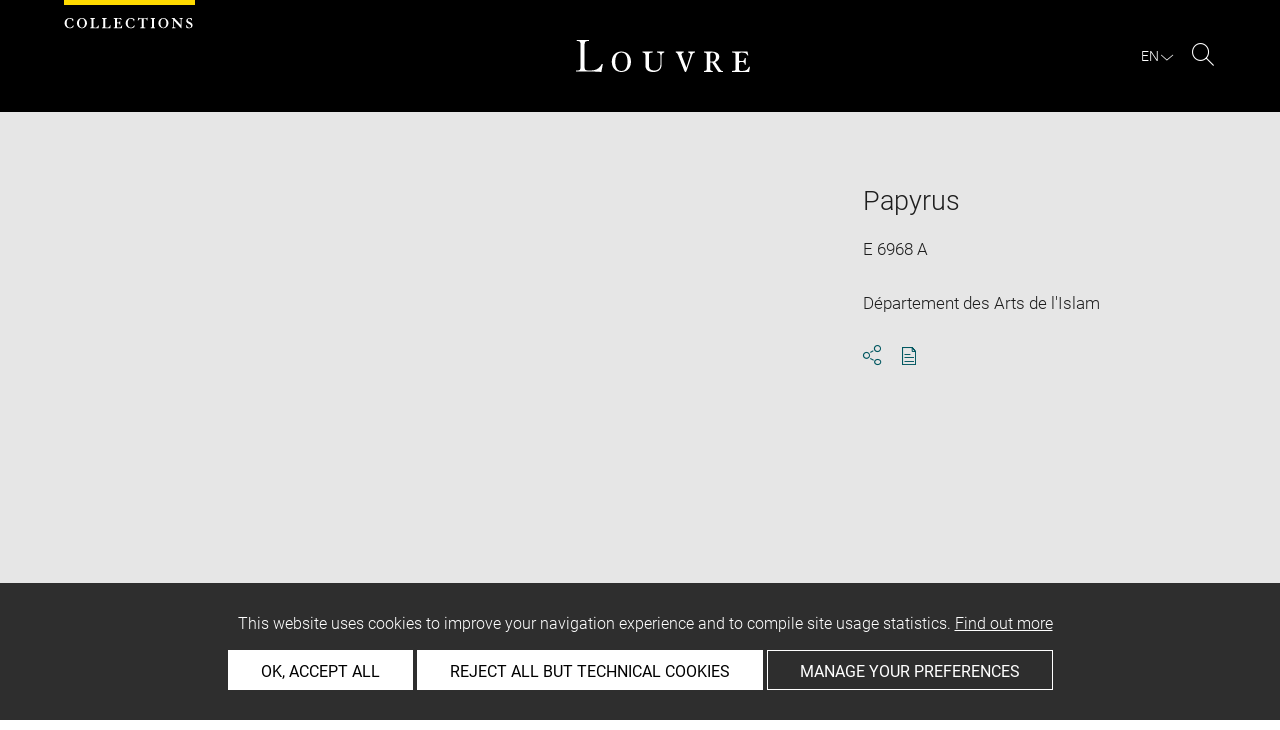

--- FILE ---
content_type: text/html; charset=UTF-8
request_url: https://collections.louvre.fr/ark:/53355/cl010318075
body_size: 8601
content:
<!DOCTYPE html>
<html lang="fr">
    <head>
        <meta charset="UTF-8">
        <title>      Papyrus -
  Louvre site des collections
</title>

        <meta name="viewport" content="width=device-width, initial-scale=1, shrink-to-fit=no">
        <meta http-equiv="X-UA-Compatible" content="IE=Edge">

        <link rel="preconnect" href="https://fonts.gstatic.com">
        <link href="https://fonts.googleapis.com/css2?family=Montserrat:wght@300;400;500;600;700&display=swap" rel="stylesheet">


        <!-- Styles -->
        <link rel="stylesheet" href="/build/style.min.57cd9123.css">
        <link rel="stylesheet" href="/build/print.min.9da14978.css">
        <link rel="stylesheet" href="/build/map.min.cb9a6d12.css">

        <!-- Favicon -->
        <link rel="apple-touch-icon" sizes="57x57" href="/assets/img/favicons/apple-touch-icon-57x57.png">
        <link rel="apple-touch-icon" sizes="60x60" href="/assets/img/favicons/apple-touch-icon-60x60.png">
        <link rel="apple-touch-icon" sizes="72x72" href="/assets/img/favicons/apple-touch-icon-72x72.png">
        <link rel="apple-touch-icon" sizes="76x76" href="/assets/img/favicons/apple-touch-icon-76x76.png">
        <link rel="apple-touch-icon" sizes="114x114" href="/assets/img/favicons/apple-touch-icon-114x114.png">
        <link rel="apple-touch-icon" sizes="120x120" href="/assets/img/favicons/apple-touch-icon-120x120.png">
        <link rel="apple-touch-icon" sizes="144x144" href="/assets/img/favicons/apple-touch-icon-144x144.png">
        <link rel="apple-touch-icon" sizes="152x152" href="/assets/img/favicons/apple-touch-icon-152x152.png">
        <link rel="apple-touch-icon" sizes="180x180" href="/assets/img/favicons/apple-touch-icon-180x180.png">
        <link rel="icon" type="image/png" sizes="32x32" href="/assets/img/favicons/favicon-32x32.png">
        <link rel="icon" type="image/png" sizes="192x192" href="/assets/img/favicons/android-chrome-192x192.png">
        <link rel="icon" type="image/png" sizes="16x16" href="/assets/img/favicons/favicon-16x16.png">
        <link rel="mask-icon" href="/assets/img/favicons/safari-pinned-tab.svg" color="#000">
        <link rel="shortcut icon" href="/assets/img/favicons/favicon.ico">
        <meta name="msapplication-TileColor" content="#005760">
        <meta name="msapplication-TileImage" content="/assets/img/favicons/mstile-144x144.png">
        <meta name="msapplication-config" content="/assets/img/favicons/browserconfig.xml">
        <meta name="theme-color" content="#005760">
        <meta name="apple-mobile-web-app-title" content="Louvre site des collections"><meta name="application-name" content="Louvre site des collections">

                    

                        <link rel="canonical" href="https://collections.louvre.fr/ark:/53355/cl010318075">
              <link rel="alternate" hreflang="x-default" href="https://collections.louvre.fr/ark:/53355/cl010318075">
        <link rel="alternate" hreflang="fr" href="https://collections.louvre.fr/ark:/53355/cl010318075">
                  <link rel="alternate" hreflang="en" href="https://collections.louvre.fr/en/ark:/53355/cl010318075">
  
  
    <meta property="og:title" content="Papyrus" />
    <meta property="og:type" content="article" />
  <meta property="og:url" content="https://collections.louvre.fr/ark:/53355/cl010318075" />
    <meta property="og:image" content="https://collections.louvre.fr/media/cache/medium/0000000021/0000318075/0000650337_OG.JPG" />
        <meta property="og:image:alt" content=" Papyrus - Louvre Collections" />
        <meta property="og:site_name" content="Musée du Louvre" />
  <meta property="og:locale" content="fr_FR" />
    <meta property="og:updated_time" content="25.08.2025" />
  
  
  <meta name="twitter:card" content="summary_large_image">
  <meta name="twitter:site" content="@MuseeLouvre">
  <meta name="twitter:creator" content="@MuseeLouvre">
    <meta name="twitter:image" content="https://collections.louvre.fr/media/cache/medium/0000000021/0000318075/0000650337_OG.JPG">
  

                      <script type="text/javascript" src="/build/vendors/tarteaucitronjs/tarteaucitron.js"></script>

                <script type="text/javascript">
          var tarteaucitronCustomText = {
            "alertBigPrivacy": "Ce site utilise des cookies afin d'améliorer votre expérience de navigation et d'établir des statistiques d'utilisation. <a href='/page/cookies'>En savoir plus</a>",
            "acceptAll": "OK, tout accepter",
            "personalize": "Personnaliser",
            "denyAll": "Refuser tout sauf cookies techniques",
            "analytic": {
                "title": "Mesures d&#039;audience",
            },
            "mandatoryTitle": "Cookies techniques",
            "title" : "Panneau de gestion des cookies",
            "all": "Préférences pour tous les services",
            "allowAll": "Tout accepter",
            "mandatoryText": "Ce site utilise des cookies techniques, nécessaires à son bon fonctionnement, qui ne peuvent pas être désactivés.",
            "useCookie":  "Ce service peut déposer",
            "allow": "Autoriser",
            "deny": "Interdire",
            "disclaimer" : "Ce site utilise des cookies déposés par le musée du Louvre ou par des tiers. Cette page vous permet de déterminer vos préférences en matière de cookies. Pour en savoir plus sur la politique du musée à ce sujet et sur les cookies listés ci-dessous : <a href='/page/cookies' target='_blank'>collections.louvre.fr/page/cookies</a>",
                                    "useNoCookie": "This service has not installed any cookie."
          };
          tarteaucitron.init({
            "privacyUrl": "", /* Privacy policy url */
            "hashtag": "#tarteaucitron", /* Open the panel with this hashtag */
            "cookieName": "tarteaucitron", /* Cookie name */
            "hashtag": "#cookies", /* Open the panel with this hashtag */

            "orientation": "bottom", /* Banner position (top - bottom) */
            "showAlertSmall": false, /* Show the small banner on bottom right */
            "cookieslist": true, /* Show the cookie list */

            "adblocker": false, /* Show a Warning if an adblocker is detected */
            "AcceptAllCta" : true, /* Show the accept all button when highPrivacy on */
            "highPrivacy": true, /* Disable auto consent */
            "handleBrowserDNTRequest": false, /* If Do Not Track == 1, disallow all */

            "removeCredit": false, /* Remove credit link */
            "moreInfoLink": true, /* Show more info link */
            "useExternalCss": false, /* If false, the tarteaucitron.css file will be loaded */

            //"cookieDomain": ".my-multisite-domaine.fr", /* Shared cookie for multisite */

            "readmoreLink": "/page/cookies#2" /* Change the default readmore link */
          });
        </script>

      <script>
        tarteaucitron.user.paLibUrl ='https://tag.aticdn.net/piano-analytics.js'; //piano library
        tarteaucitron.user.paMore = function(){
          pa.setConfigurations({
            site: 644655,
            collectDomain: "fxxslpn.pa-cd.com",
          });
        };

        (tarteaucitron.job = tarteaucitron.job || []).push('pianoanalytics');
      </script>
    
    </head>
    <body class="body " id="body">
      <div class="body-inner">

          <div id="top_msg" class="top_msg">
            <button type="button" class="close link--basic">
              <div class="icon-Close" aria-hidden="true"></div>
              <span class="sr-only">Fermer la zone de recherche</span>
            </button>
            <div class="wrap">
              <div id="top_msg_content" class="txt-ctr"></div>
            </div>
          </div>

        <header class="siteHeader" role="banner">
        <div class="is-flex wrap inner">
            <div class="site_name">
              <img src="/assets/img/collections.svg" alt="Collections">
            </div>
            <div class="site_title">
                <a href="/" title="Musée du Louvre : retour à la page d&#039;accueil des collections">
                    <p class="sr-only h_0">Louvre</p>
                    <img src="/assets/img/logo-louvre.svg" alt="Musée du Louvre : retour à la page d&#039;accueil des collections">
                </a>
            </div>
            <div class="is-flex site_nav_meta">
                                
<div id="nav--lang" class="header_lang nav--lang">
    <button type="button" id="js-langTrigger" aria-controls="lang_tooltip" class="nav_lang_trigger " aria-expanded="false" aria-label="FR : Choix de la langue">
        <span class="nav_lang_active">fr</span>
        <span class="icon-Chevron-bottom" aria-hidden="true"></span>
    </button>
    <ul id="lang_tooltip" class="hidden">
                                <li class="lang_item active">
                <a href="/ark:/53355/cl010318075"  lang="fr" title="version Française">
                 Français
                </a>
            </li>
                                <li class="lang_item ">
                <a href="/en/ark:/53355/cl010318075"  lang="en" title="English version">
                 English
                </a>
            </li>
            </ul>
</div>
                                                                <div class="header_search nav--search" role="search">
                     <button type="button" title="Rechercher sur le site" id="js-openSearch" aria-expanded="false">
                        <span class="icon-Loupe" aria-hidden="true"></span>
                        <span class="sr-only">Rechercher sur le site</span>
                     </button>
                 </div>
                             </div>

        </div>

                                <div id="search_head" class=" hidden">
            <button class="btn btn-search-close" type="button" id="js-closeSearch">
                <span class="icon-close" aria-hidden="true"></span>
                <span class="sr-only">Fermer la zone de recherche</span>
            </button>
            <section class="search__head page_title">
                <div class="row wrap">
                    <div class="m-10col is-centered">
                                                    <div class="headsearch__form__group search__input__outer mb-1">
        <form action="/recherche" method="get" id="main__searchinput__form" class="main__searchinput__form" role="search">
            <input type="text" id="mainsearch" name="q" value=""
                   class="input--mainsearch js-main-autocomplete"
                   data-autocomplete-url="/search/autocomplete/main"
                   placeholder="Rechercher dans les collections"
                   aria-label="Rechercher dans les collections"
                   title="Rechercher dans les collections">
            <button type="submit" class="js-confirm-input btn--confirm">
                <span class="icon-Loupe" aria-hidden="true"></span>
                <span class="sr-only">Lancer la recherche dans les collections</span>
            </button>
                                                                                                                                                                                        </form>
    </div>

                        <div class="headsearch__form__group headsearch__actions">
                                                            <button type="button" id="js-toggleFilters" class="lbl_32 hidden opacity" aria-expanded="false">
                                    Filtres<span class="icon-Chevron" aria-hidden="true"></span>
                                </button>
                            
                            <a href="/recherche-avancee" class="btn--inline--bordered lbl_32">Recherche avancée</a>
                        </div>
                    </div>
                </div>
            </section>
        </div>
            </header>
    

              <main id="content" class="siteContent" role="main">
              
  <article class="notice__content" data-artwork-id="192040" data-tracker-load="{&quot;arkId&quot;:&quot;10318075&quot;}">
    <section class="notice__maincartel">
      <div class="wrap">
        <div class="is-flex row">
                    
<!-- _cartel_images_slider start -->
  <div class="m-8col notice__medias__outer media-multiple">
    <div class="mb-05 notice__slide fullWidth">
                                                        <div>
            <button type="button">
              <!-- notice_medias_start -->



              
              
                                                  
                                                                        
                                                                        
                                                                        
              
              

    <picture>
            <source
        media="(max-width: 780px)"
        srcset="/media/cache/small/0000000021/0000318075/0000650337_OG.JPG 480w, /media/cache/intermediate/0000000021/0000318075/0000650337_OG.JPG 640w, /media/cache/medium/0000000021/0000318075/0000650337_OG.JPG 915w, /media/cache/large/0000000021/0000318075/0000650337_OG.JPG 1280w"
        sizes="100vw">
      
            <source
        media="(min-width: 781px)"
        srcset="/media/cache/intermediate/0000000021/0000318075/0000650337_OG.JPG 640w, /media/cache/medium/0000000021/0000318075/0000650337_OG.JPG 915w, /media/cache/large/0000000021/0000318075/0000650337_OG.JPG 1280w"
        sizes="50vw">
      
              <img
        src="/media/cache/small/0000000021/0000318075/0000650337_OG.JPG"
        data-full-src="/media/cache/large/0000000021/0000318075/0000650337_OG.JPG"
        data-img-id="439075"
        data-api-route="/artwork/image/192040/439075"
        data-api-dl="/artwork/image/download/192040/439075"
        alt="Papyrus, image 1/2"
        data-caption="© 2007 Musée du Louvre, Dist. GrandPalaisRmn / Claire Tabbagh">
          </picture>

              <span class="sr-only">Agrandir l&#039;image dans une fenêtre</span>
            </button>
          </div>
                                      <div>
            <button type="button">
              <!-- notice_medias_start -->



              
              
                                                  
                                                                        
                                                                        
                                                                        
              
              

    <picture>
            <source
        media="(max-width: 780px)"
        srcset="/media/cache/small/0000000021/0000318075/0000650338_OG.JPG 480w, /media/cache/intermediate/0000000021/0000318075/0000650338_OG.JPG 640w, /media/cache/medium/0000000021/0000318075/0000650338_OG.JPG 915w, /media/cache/large/0000000021/0000318075/0000650338_OG.JPG 1280w"
        sizes="100vw">
      
            <source
        media="(min-width: 781px)"
        srcset="/media/cache/intermediate/0000000021/0000318075/0000650338_OG.JPG 640w, /media/cache/medium/0000000021/0000318075/0000650338_OG.JPG 915w, /media/cache/large/0000000021/0000318075/0000650338_OG.JPG 1280w"
        sizes="50vw">
      
              <img
        src="/media/cache/small/0000000021/0000318075/0000650338_OG.JPG"
        data-full-src="/media/cache/large/0000000021/0000318075/0000650338_OG.JPG"
        data-img-id="439076"
        data-api-route="/artwork/image/192040/439076"
        data-api-dl="/artwork/image/download/192040/439076"
        alt="Papyrus, image 2/2"
        data-caption="© 2007 Musée du Louvre, Dist. GrandPalaisRmn / Claire Tabbagh">
          </picture>

              <span class="sr-only">Agrandir l&#039;image dans une fenêtre</span>
            </button>
          </div>
                    
    </div>
    <div class="is-relative row">
      <div class="m-7col is-centered">
        <div id="captions__pager" class="txt-ctr lbl_3"></div>

        <div class="is-flex mb-1 notice__slide__captions">
          <div>
            <span id="captions__txt" class="btn--inline lbl_2"><span class="sr-only">Légende de l&#039;image : </span><span class="captions-text"></span></span>
          </div>
          <div id="captions__actions" class="captions__actions txt-rgt">
            <button type="button" id="js-imageDownload" data-img="">
              <i class="icon-TelechargementImage" aria-hidden="true"></i>
              <span class="sr-only">Télécharger l&#039;image</span>
            </button>
            <button type="button" id="js-imageFullscreen">
              <i class="icon-Fullscreen" aria-hidden="true"></i>
              <span class="sr-only">Agrandir l&#039;image dans une fenêtre</span>
            </button>
          </div>
        </div>

        <a href="#js-share-this" class="btn--primary btn-show-focus">
          Passer le carrousel d&#039;images
        </a>

        <div class="notice__slide__nav fullWidth">
                                                   <button class="thumbnail-button" aria-label="Papyrus, image 1/2" tabindex="0">
                                      <img src="/media/cache/tiny/0000000021/0000318075/0000650337_OG.JPG" alt="Papyrus, image 1/2" data-caption="Papyrus" height="100">
                                  </button>
                              <button class="thumbnail-button" aria-label="Papyrus, image 2/2" tabindex="0">
                                      <img src="/media/cache/tiny/0000000021/0000318075/0000650338_OG.JPG" alt="Papyrus, image 2/2" data-caption="Papyrus" height="100">
                                  </button>
                                              </div>
      </div>

    </div>
  </div>
<!-- _cartel_images_slider end -->



<div id="modal--fullscreen" class="hidden modal modal--fullscreen modal--map-fullscreen" role="dialog" aria-modal="true" aria-labelledby="modal-heading">
  <div class="inner">
    <div class="modal__actions">
      <div class="modal__zooms">
          <button type="button" id="js-zoom-in" class="icon-ZoomPlus active" tabindex="0"><span class="sr-only">zoomer dans l&#039;image</span></button> <br>
          <button type="button" id="js-zoom-out" class="icon-ZoomMoins" tabindex="0" disabled><span class="sr-only">dézoomer dans l&#039;image</span></button>
      </div>
      <button type="button" class="js-closeModal" tabindex="0"><span class="icon-Close" aria-hidden="true"></span><span class="sr-only">Fermer</span></button>
    </div>
    <h1 id="modal-heading" class="sr-only">Fenêtre en plein écran</h1>
    <div class="modal__media" id="js-imageFullscreenOuter"></div>
    <div id="modal__caption" class="txt-ctr">
      <div class="inner">
        <div class="modal__credits"></div>
      </div>
    </div>
  </div>
</div>
<div class="overlay-black"></div>
<div class="sr-only download-modal-text">Télécharger</div>
<div class="sr-only download-modal-next">Suivant</div>
<div class="sr-only download-modal-prev">Précédent</div>
<!-- .modal-fullscreen -->


<div id="modal--download" class="hidden modal modal--download" role="dialog" aria-modal="true" aria-labelledby="modal-heading">
  <div class="inner">
    <h1 id="modal-heading" class="sr-only">Télécharger l&#039;image</h1>

    <form id="form--downloadImages" class="form-default" aria-labelledby="downloadImagesLabel">
      <fieldset class="cf form__choices" role="radiogroup" aria-labelledby="downloadChoiceLabel">
        <legend id="downloadChoiceLabel" class="sr-only">choix des images à télécharger</legend>
       <p id="downloadImagesLabel" class="strong download_mainlabel" tabindex="0">
         Télécharger...
       </p>

       <div class="inputs__group">
        <div class="inputs__group__item">

          <input type="radio" value="one" name="download_image" id="download_one" checked="checked" tabindex="0" aria-labelledby="label_download_one">
          <label for="download_one" class="label__img" id="label_download_one">
              <span>
                Cette image
                <div class="lbl_2 download_ko" id="display-weight">--</div>
              </span>
            <img src="/assets/img/placeholder/artwork/tiny.jpg" id="js-choice-media" alt="artwork.notice.image.choice_media_alt">
          </label>
        </div>

        <div class="inputs__group__item">
            <input type="radio" value="all" name="download_image" id="download_all" tabindex="0" aria-labelledby="label_download_all">
            <label for="download_all" id="label_download_all">
              <span>
                Toutes les images de la notice
                <div class="lbl_2 download_ko" id="display-weight-zip">--</div>
              </span>
            </label>
          </div>
        </div>
      </fieldset>

     <fieldset class="form__acceptance">
       <legend class="sr-only">choix des images à télécharger</legend>
       <div>
         <input class="acceptance__input" type="checkbox" name="accept" id="accept" required tabindex="0" aria-hidden="false">
         <label for="accept" class="acceptance__txt label lbl_10">
           <span tabindex="0" aria-label="j&#039;accepte les conditions générales d&#039;utilisation" role="checkbox" aria-checked="false">
             J’ai lu et j'accepte les <a href='/page/cgu' class='btn--default' title='Accepter les conditions d'utilisation' aria-checked='false' target='_blank'>Conditions générales d’utilisation</a> du site.
           </span>
         </label>
       </div>
     </fieldset>

     <input type="hidden" name="api-route-download" value="/artwork/image/download/192040/0">
     <input type="text" name="media" value="" style="display:none;">

     <div class="form__btns">
       <button type="button" value="Annuler" class="js-closeModal btn--secondary">Annuler</button>
       <button type="button" value="Valider" disabled="disabled" class="btn--primary" id="js-download-trigger">Valider</button>
     </div>

   </form>

  </div>
</div><!-- .modal-download -->


          <div class="is-flex m-4col m-last notice__titles__outer">

            <div class="notice__titles">
                              <h1 class="notice__title h_1">Papyrus</h1>
              
              
              
              
                                                        
                                            <div class="notice__date"><span>E 6968 A</span></div>
              
                                            <div class="notice__date"><span>Département des Arts de l&#039;Islam</span></div>
              
              
              <div class="notice__actions">
                                          <button type="button" id="js-share-this" class="link--basic action_item js-share-this" 
        aria-expanded="false" aria-controls="share__tooltip">
        <i class="icon-Share" aria-hidden="true"></i>
                    <span class="sr-only">Ouvrir la fenêtre de partage de la page</span>
        </button>
<div id="share__tooltip" class="hidden share__tooltip" role="region" aria-labelledby="js-share-this">
    <p class="sr-only share__tooltip-text">Partager cette page</p>
    <ul class="w-100">
        <li>
          <a href="https://www.facebook.com/sharer/sharer.php?u=https://collections.louvre.fr/ark:/53355/cl010318075&t="
               onclick="javascript:window.open(this.href, '', 'menubar=no,toolbar=no,resizable=yes,scrollbars=yes,height=300,width=600');return false;"
               target="_blank" class="share__item"
               title="Partager sur Facebook"
               ><i class="icon-Facebook" aria-hidden="true"></i><span class="sr-only">Partager sur Facebook</span></a></li>
        <li>
                                                                       <a href="https://twitter.com/share?url=https://collections.louvre.fr/ark:/53355/cl010318075&text=Papyrus%20%23LouvreCollections"
               onclick="javascript:window.open(this.href, '', 'menubar=no,toolbar=no,resizable=yes,scrollbars=yes,height=300,width=600');return false;"
               class="share__item" title="Partager sur Twitter"
               ><i class="icon-Twitter" aria-hidden="true"></i><span class="sr-only">Partager sur Twitter</span></a></li>
        <li>
                                                             
                                                     <a href="mailto:?subject=Site%20des%20collections%20du%20musée%20du%20Louvre%20-%20Papyrus&body=Papyrus%0dhttps://collections.louvre.fr/ark:/53355/cl010318075"
               class="share__item" title="Partager par email"
               ><i class="icon-Mail" aria-hidden="true"></i><span class="sr-only">Partager par email</span></a></li>
    </ul>
</div>
                <button type="button" id="js-printNotice" class="action_item">
                  <div class="icon-PDF_sanstxt" aria-hidden="true"></div>
                  <span class="sr-only">Télécharger au format pdf</span>
                </button>
              </div>
            </div>

                      </div><!-- .notice__titles__outer -->

        </div><!-- .row -->
      </div><!-- .wrap -->
    </section><!-- .notice__maincartel -->

    <section class="notice__fullcartel wrap">

      <div class="row">
        <dl class="m-10col is-centered notice__fullcartel__inner">
                      <div class="notice__fullcartel__part">

              <div class="notice__fullcartel__entries">

                                  <div class="row notice__fullcartel__group">
                    <dt class="m-3col part__label">Numéro d’inventaire</dt>
                    <dd class="m-7col m-last part__content">
                      <span class="part__label">Numéro principal : </span>E 6968 A
                    </dd>
                  </div>
                
                                  <div class="row notice__fullcartel__group">
                    <dt class="m-3col part__label">Collection</dt>
                    <dd class="m-7col m-last part__content">
                      <a href="/recherche?collection%5B0%5D=5">Département des Arts de l'Islam</a>
                      
                    </dd>
                  </div>
                
                
              </div>
            </div><!-- .part -->
          
                      <div class="notice__fullcartel__part">
              <h2 class="part__title h_3">description</h2>
              <div class="notice__fullcartel__entries">
                                  <div class="row notice__fullcartel__group">
                    <dt class="m-3col part__label">Dénomination / Titre</dt>
                    <dd class="m-7col m-last part__content">
                      Dénomination : Papyrus (Document écrit)<br />
Titre : Papyrus
                    </dd>
                  </div>
                                                                                  <div class="row notice__fullcartel__group">
                    <dt class="m-3col part__label">Description / Décor</dt>
                                                              <dd class="m-7col m-last part__content"></dd>
                                      </div>
                                                                              </div>
            </div><!-- .part -->
          
                      <div class="notice__fullcartel__part">
              <h2 class="part__title h_3">Caractéristiques matérielles</h2>
              <div class="notice__fullcartel__entries">
                                  <div class="row notice__fullcartel__group">
                    <dt class="m-3col part__label">Dimensions</dt>
                    <dd class="m-7col m-last part__content">
                      Epaisseur : 0,5 cm ; Hauteur : 26,7 cm (Min) ; Hauteur : 28,2 cm (Max) ; Largeur : 19,2 cm (Max) ; Largeur : 15,9 cm (Min)
                    </dd>
                  </div>
                
                                  <div class="row notice__fullcartel__group">
                    <dt class="m-3col part__label">Matière et technique</dt>
                    <dd class="m-7col m-last part__content">
                      Matériau : Papyrus<br />
Matériau/Technique : Papyrus, encre
                    </dd>
                  </div>
                                              </div>
            </div><!-- .part -->
          
          
                      <div class="notice__fullcartel__part">
              <h2 class="part__title h_3">Données historiques</h2>
              <div class="notice__fullcartel__entries">

                
                
                                  <div class="row notice__fullcartel__group">
                    <dt class="m-3col part__label">Détenteur précédent / commanditaire / dédicataire</dt>
                    <dd class="m-7col m-last part__content">
                                                                        <a href="/recherche?owner%5B0%5D=160">Rév Chester, Greville John</a><br>
                                                                  </dd>
                  </div>
                
                                  <div class="row notice__fullcartel__group">
                    <dt class="m-3col part__label">Mode d’acquisition</dt>
                    <dd class="m-7col m-last part__content">
                      achat
                    </dd>
                  </div>
                
                                  <div class="row notice__fullcartel__group">
                     <dt class="m-3col part__label">Date d’acquisition</dt>
                     <dd class="m-7col m-last part__content">
                        date de l'inscription sur l'inventaire : 1880
                     </dd>
                  </div>
                
                                  <div class="row notice__fullcartel__group">
                    <dt class="m-3col part__label">Propriétaire</dt>
                    <dd class="m-7col m-last part__content">
                      Etat
                    </dd>
                  </div>
                
                                  <div class="row notice__fullcartel__group">
                     <dt class="m-3col part__label">Affectataire</dt>
                     <dd class="m-7col m-last part__content">
                        Musée du Louvre, Département des Antiquités égyptiennes
                     </dd>
                  </div>
                
                                  <div class="row notice__fullcartel__group">
                    <dt class="m-3col part__label">Dépositaire</dt>
                    <dd class="m-7col m-last part__content">
                                                <a href="/recherche?nDepositary%5B0%5D=468">
                            Musée du Louvre, AI, Paris
                          </a>
                                          </dd>
                  </div>
                              </div>
            </div><!-- .part -->
          
                      <div class="notice__fullcartel__part">
              <h2 class="part__title h_3">Localisation de l&#039;œuvre</h2>
              <div class="notice__fullcartel__entries">
                <div class="row notice__fullcartel__group">
                  <dt class="m-3col part__label">Emplacement actuel</dt>
                  <dd class="m-7col m-last part__content">
                      <div>non exposé</div>

                                                              </dd>
                </div>
              </div>
            </div><!-- .part -->
          
                      <div class="notice__fullcartel__part">
              <h2 class="part__title h_3">Index</h2>
              <div class="notice__fullcartel__entries">
                                  <div class="row notice__fullcartel__group">
                    <dt class="m-3col part__label">Mode d&#039;acquisition</dt>
                    <dd class="m-7col m-last part__content">
                                              <a href="/recherche?acquisitionModeStr%5B0%5D=achat">achat</a>                                          </dd>
                  </div>
                              </div>
            </div><!-- .part -->
          
                      <div class="notice__fullcartel__part--closing closed_par_default bibliography__open accordeon" part-name="bibliographie">
              <h2>
                <button aria-expanded="true" aria-controls="bibliography-panel" class="part__title accordeon_title closed">
                  <div class="h_3">Bibliographie</div>
                  <span class="icon-Chevron" aria-hidden="true"></span>
                </button>
              </h2>
              <div id="bibliography-panel" class="part__inner accordeon_inner">
                <div class="notice__fullcartel__entries">
                                    <ul class="notice__fullcartel__entries-list">
                                          <li class="row notice__fullcartel__group">
                        <div class="part__content">
                           Adda-Paris, Mireille, « Les collections de papyri arabes du Louvre », La Revue du Louvre et des musées de France, 2, 1978, p. 71 (note 12)
                        </div>
                      </li>
                                        </ul>
                  
                                  </div>
              </div>
            </div><!-- .part -->
          
                  </div><!-- .col -->
      </div><!-- .row -->

      <div class="row">
        <div class="m-10col is-centered notice__fullcartel__inner">

                  </div><!-- .col -->
      </div><!-- .row -->

      <div class="row">
        <div class="m-10col is-centered notice__fullcartel__inner">

          <div class="notice__lastUpdate">
            <span class="lbl_5">
                              Dernière mise à jour le 30.11.2019
                <br>
                            Le contenu de cette notice ne reflète pas nécessairement le dernier état des connaissances
            </span>
          </div><!-- .notice__lastUpdate -->

          <div class="notice__permalink">
            <br/>
            <span class="lbl_5">
            Permalien : <a href="https://collections.louvre.fr/ark:/53355/cl010318075" class="btn--default">https://collections.louvre.fr/ark:/53355/cl010318075</a>
            </span>
          </div><!-- .notice__permalink -->

          <div class="notice__permalink">
              <span class="lbl_5">
              Notice JSON :  <a href="https://collections.louvre.fr/ark:/53355/cl010318075.json" class="btn--default">https://collections.louvre.fr/ark:/53355/cl010318075.json</a>
              </span>
          </div>

          
        </div>
      </dl>
    </section><!-- .notice__fullcartel -->

  <section class="notice__rebonds" data-route="/discover/192040"></section>

  </article>

  <a id="back-to-top" class="btn-top btn" href="#body">
    <svg width="16" height="16" viewBox="0 0 16 16" fill="none" xmlns="http://www.w3.org/2000/svg">
        <path d="M0 8L1.41 9.41L7 3.83V16H9V3.83L14.58 9.42L16 8L8 0L0 8Z" fill="black"/>
    </svg>
    <span class="sr-only">Retour en haut de page </span>
  </a>

    <script type="application/ld+json">
  {
    "@context": "http:\/\/schema.org",
    "@type": "VisualArtwork",
    "identifier": "\/ark:\/53355\/cl010318075",
    "url": "https:\/\/collections.louvre.fr\/ark:\/53355\/cl010318075",
    "name": "Papyrus",
    "material": "Mat\u00e9riau : Papyrus\r ; Mat\u00e9riau\/Technique : Papyrus, encre",
    "height": [
        {
            "@type": "Distance",
            "name": "26,7 cm"
        },
        {
            "@type": "Distance",
            "name": "28,2 cm"
        }
    ],
    "width": [
        {
            "@type": "Distance",
            "name": "19,2 cm"
        },
        {
            "@type": "Distance",
            "name": "15,9 cm"
        }
    ],
    "image": "\/media\/cache\/intermediate\/0000000021\/0000318075\/0000650337_OG.JPG",
    "thumbnailUrl": "\/media\/cache\/tiny\/0000000021\/0000318075\/0000650337_OG.JPG",
    "sdPublisher": "Mus\u00e9e du Louvre",
    "sdDatePublished": "2019-11-30"
}
  </script>
  
          </main>

          <footer class="siteFooter" role="contentinfo">
              <div class="wrap">

                  <div class="footer_nav row">
                      <div class="is-centered">
                          <ul class="footer_menu">
                                                                <li>
                                                                                                                                                            <a href="https://collections.louvre.fr/page/apropos">A propos</a>
                                  </li>
                                                                <li>
                                                                                                                                                            <a href="https://collections.louvre.fr/contact">Contact</a>
                                  </li>
                                                                <li>
                                                                                                                                                            <a href="https://collections.louvre.fr/page/cgu">Conditions générales d&#039;utilisation</a>
                                  </li>
                                                                <li>
                                                                                                                                                            <a href="https://collections.louvre.fr/page/cookies">Cookies</a>
                                  </li>
                                                                <li>
                                                                                                                                                            <a href="https://collections.louvre.fr/page/credits">Crédits</a>
                                  </li>
                                                                <li>
                                                                                                                                                            <a href="https://collections.louvre.fr/page/declaration_d_accessibilite">Accessibilité : non conforme</a>
                                  </li>
                                                        </ul>
                      </div>
                  </div>
                  <a class="footer-logo" href="https://www.louvre.fr/" target="_blank"><img src="/assets/img/logoLouvreNuages.png" alt="Logo du Musée du Louvre" title="Musée du Louvre - Logo" class="mb-3"></a>
              </div>
          </footer>

    <!--
    <div id="cookies_msg" class="cookies_msg">
            <div class="is-flex inner wrap">
                <div class="cookies_txt">
                    En poursuivant votre navigation sur ce site, vous acceptez l'utilisation de cookies pour vous proposer orem ipsum dolor sit amet, consectetur adipiscing elit. Aenean euismod bibendum laoreet. Proin gravida dolor sit <a href="cgv.html">Conditions générales d'utilisation</a>.
                </div>
                <button id="js-cookiesParam" class="cookies_action btn--quartery">Paramétrer</button>
                <button id="js-cookiesAccept" class="cookies_action btn--secondary--black">Accepter</button>
            </div>
        </div>
  -->
    <div id="modal--cookies" class="hidden modal modal--cookies" role="alertdialog" aria-modal="true" aria-labelledby="modal-heading-cookies">
        <div class="inner">
            <div class="mb-1 modal_title txt-ctr">
                <h5 class="h_1" id="modal-heading-cookies">Gestion des cookies</h5>
            </div>
            <div class="modal_content">
                <form id="cookies_form">
                    <div class="mb-1 form_upper">
                        <div class="mb-1 form_msg">
                            <p class="copy_1">En autorisant ces services tiers, vous acceptez le dépot et la lecture de
                                cookies et l'utilisation de technologies de suivi nécessaires à leur bon fonctionnement.
                                Lire les <a href="cgv.html">Conditions générales de vente</a>.</p>
                        </div>
                        <div class="is-flex form_main">
                            <div>
                                <label for="accept_all" class="">
                                    <input type="radio" value="accept_all" name="cookies_acceptance" id="accept_all"
                                           tabindex="0">
                                    <span>accepter tous les cookies</span>
                                </label>
                            </div>
                            <div>
                                <label for="refuse_all" class="">
                                    <input type="radio" value="refuse_all" name="cookies_acceptance" id="refuse_all"
                                           tabindex="0">
                                    <span>refuser tous les cookies</span>
                                </label>
                            </div>
                        </div>
                    </div><!-- .form_upper -->
                    <div class="mb-2 form_lower">
                        <div>
                            <div class="is-flex mb-05 cookie_item">
                                <span>Lorem ipsum dolor sit amet <span class="icon-" aria-hidden="true"></span></span>
                                <label for="accept_1" class="cookie_item_label">
                                    <input type="radio" value="accept_1" name="first_line" id="accept_1" tabindex="0"
                                           class="accept">
                                    <span>accepter</span>
                                </label>
                                <label for="refuse_1" class="cookie_item_label">
                                    <input type="radio" value="refuse_1" name="first_line" id="refuse_1" tabindex="0"
                                           class="refuse">
                                    <span>refuser</span>
                                </label>
                            </div>
                            <div class="is-flex mb-05 cookie_item">
                                <span>Lorem ipsum dolor sit amet <span class="icon-" aria-hidden="true"></span></span>
                                <label for="accept_2" class="cookie_item_label">
                                    <input type="radio" value="accept_2" name="second_line" id="accept_2" tabindex="0"
                                           class="accept">
                                    <span>accepter</span>
                                </label>
                                <label for="refuse_2" class="cookie_item_label">
                                    <input type="radio" value="refuse_2" name="second_line" id="refuse_2" tabindex="0"
                                           class="refuse">
                                    <span>refuser</span>
                                </label>
                            </div>
                        </div>
                    </div>
                    <div class="form_action txt-ctr">
                        <button class="btn--primary" id="js-cookiesValid">Valider</button>
                    </div>
                </form>
              </div>
            </div>
          </div><!-- .modal-cookies -->

</div><!-- .body-inner -->

<script src="/build/runtime.c9543c6b.js"></script><script src="/build/692.b351c162.js"></script><script src="/build/731.0bfa7569.js"></script><script src="/build/737.6d5bd122.js"></script><script src="/build/app.53bab41e.js"></script>
<script src="/build/ismobile.505dfe6f.js"></script>
<script src="/build/scripts.80cb5c97.js"></script>
<script src="/build/searchMain.294884aa.js"></script>

<script src="/build/632.f13f5044.js"></script><script src="/build/notice.fb0f405f.js"></script>
            

</body>
</html>
